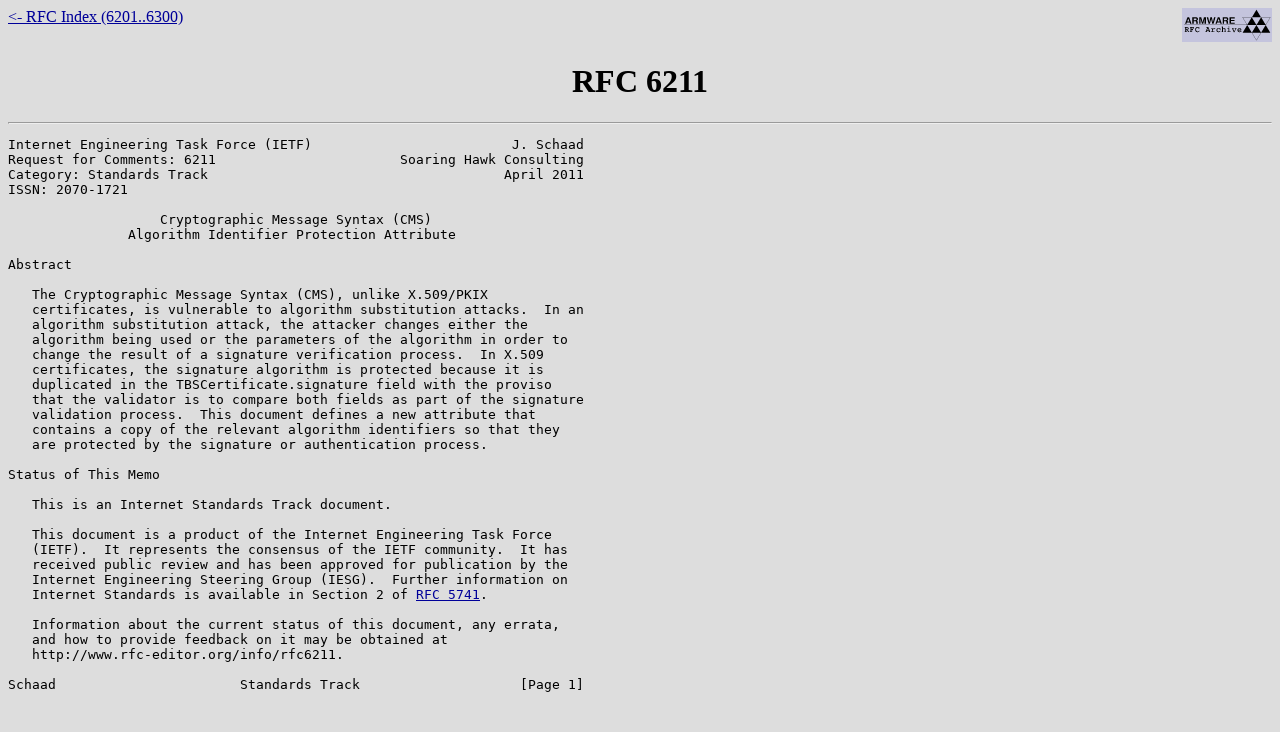

--- FILE ---
content_type: text/html
request_url: http://www.armware.dk/RFC/rfc/rfc6211.html
body_size: 7101
content:
<!doctype html public "-//W3C//DTD HTML 3.2//EN">
<html>
 <!--
  Generated by rfc2html 1.4.2 on Sat Jan 17 03:00:04 2026 from
  ftp://ftp.rfc-editor.org/in-notes/rfc6211.txt
 -->
 <head>
  <title>RFC 6211</title>
  <meta name="description" content="Cryptographic Message Syntax (CMS) Algorithm Identifier Protection Attribute">
  <meta name="author" content="J. Schaad">
  <meta name="date" content="April 2011">
 </head>
 <body text="#000000" bgcolor="#dddddd" link="#000099" vlink="#000000">
  <a href="/RFC/"><IMG BORDER=0 SRC="/images/rfclogo.gif"
   align=right width=90 height=34 alt="ARMWARE RFC Archive"></A>
  <a href="index6201.html#6211">&lt;- RFC Index (6201..6300)</a>
  <br clear=all>
  <h1 align=center>RFC 6211</h1>
  <hr>
  <pre>
Internet Engineering Task Force (IETF)                         J. Schaad
Request for Comments: 6211                       Soaring Hawk Consulting
Category: Standards Track                                     April 2011
ISSN: 2070-1721

                   Cryptographic Message Syntax (CMS)
               Algorithm Identifier Protection Attribute

Abstract

   The Cryptographic Message Syntax (CMS), unlike X.509/PKIX
   certificates, is vulnerable to algorithm substitution attacks.  In an
   algorithm substitution attack, the attacker changes either the
   algorithm being used or the parameters of the algorithm in order to
   change the result of a signature verification process.  In X.509
   certificates, the signature algorithm is protected because it is
   duplicated in the TBSCertificate.signature field with the proviso
   that the validator is to compare both fields as part of the signature
   validation process.  This document defines a new attribute that
   contains a copy of the relevant algorithm identifiers so that they
   are protected by the signature or authentication process.

Status of This Memo

   This is an Internet Standards Track document.

   This document is a product of the Internet Engineering Task Force
   (IETF).  It represents the consensus of the IETF community.  It has
   received public review and has been approved for publication by the
   Internet Engineering Steering Group (IESG).  Further information on
   Internet Standards is available in Section 2 of <a href="../rfc/rfc5741.html">RFC 5741</a>.

   Information about the current status of this document, any errata,
   and how to provide feedback on it may be obtained at
   http://www.rfc-editor.org/info/rfc6211.

Schaad                       Standards Track                    [Page 1]

</pre><hr><pre>

<a href="../rfc/rfc6211.html">RFC 6211</a>                 CMS Algorithm Attribute              April 2011

Copyright Notice

   Copyright (c) 2011 IETF Trust and the persons identified as the
   document authors.  All rights reserved.

   This document is subject to <a href="../bcp/bcp78.html">BCP 78</a> and the IETF Trust's Legal
   Provisions Relating to IETF Documents
   (http://trustee.ietf.org/license-info) in effect on the date of
   publication of this document.  Please review these documents
   carefully, as they describe your rights and restrictions with respect
   to this document.  Code Components extracted from this document must
   include Simplified BSD License text as described in Section 4.e of
   the Trust Legal Provisions and are provided without warranty as
   described in the Simplified BSD License.

Table of Contents

   1.  Introduction  . . . . . . . . . . . . . . . . . . . . . . . . . 3
     1.1.  Notation  . . . . . . . . . . . . . . . . . . . . . . . . . 5
   2.  Attribute Structure . . . . . . . . . . . . . . . . . . . . . . 5
   3.  Verification Process  . . . . . . . . . . . . . . . . . . . . . 7
     3.1.  Signed Data Verification Changes  . . . . . . . . . . . . . 7
     3.2.  Authenticated Data Verification Changes . . . . . . . . . . 7
   4.  IANA Considerations . . . . . . . . . . . . . . . . . . . . . . 8
   5.  Security Considerations . . . . . . . . . . . . . . . . . . . . 8
   6.  References  . . . . . . . . . . . . . . . . . . . . . . . . . . 8
     6.1.  Normative References  . . . . . . . . . . . . . . . . . . . 8
     6.2.  Informational References  . . . . . . . . . . . . . . . . . 9
   Appendix A.  2008 ASN.1 Module  . . . . . . . . . . . . . . . . .  10

Schaad                       Standards Track                    [Page 2]

</pre><hr><pre>

<a href="../rfc/rfc6211.html">RFC 6211</a>                 CMS Algorithm Attribute              April 2011

1.  Introduction

   The Cryptographic Message Syntax [CMS], unlike X.509/PKIX
   certificates [<a href="../rfc/rfc5280.html">RFC5280</a>], is vulnerable to algorithm substitution
   attacks.  In an algorithm substitution attack, the attacker changes
   either the algorithm being used or the parameters of the algorithm in
   order to change the result of a signature verification process.  In
   X.509 certificates, the signature algorithm is protected because it
   is duplicated in the TBSCertificate.signature field with the proviso
   that the validator is to compare both fields as part of the signature
   validation process.  This document defines a new attribute that
   contains a copy of the relevant algorithm identifiers so that they
   are protected by the signature or authentication process.

   In an algorithm substitution attack, the attacker looks for a
   different algorithm that produces the same result as the algorithm
   used by the signer.  As an example, if the creator of the message
   used SHA-1 as the digest algorithm to hash the message content, then
   the attacker looks for a different hash algorithm that produces a
   result that is of the same length, but with which it is easier to
   find collisions.  Examples of other algorithms that produce a hash
   value of the same length would be SHA-0 or RIPEMD-160.  Similar
   attacks can be mounted against parameterized algorithm identifiers.
   When looking at some of the proposed randomized hashing functions,
   such as that in [RANDOM-HASH], the associated security proofs assume
   that the parameters are solely under the control of the originator
   and not subject to selection by the attacker.

   Some algorithms have been internally designed to be more resistant to
   this type of attack.  Thus, an RSA PKCS #1 v.15 signature [<a href="../rfc/rfc3447.html">RFC3447</a>]
   cannot have the associated hash algorithm changed because it is
   encoded as part of the signature.  The Digital Signature Algorithm
   (DSA) was originally defined so that it would only work with SHA-1 as
   a hash algorithm; thus, by knowing the public key from the
   certificate, a validator can be assured that the hash algorithm
   cannot be changed.  There is a convention, undocumented as far as I
   can tell, that the same hash algorithm should be used for both the
   content digest and the signature digest.  There are cases, such as
   third-party signers that are only given a content digest, where such
   a convention cannot be enforced.

   As with all attacks, the attack is going to be desirable on items
   that are both long term and high value.  One would expect that these
   attacks are more likely to be made on older documents, as the
   algorithms being used when the message was signed would be more
   likely to have degraded over time.  Countersigning, the classic
   method of protecting a signature, does not provide any additional
   protection against an algorithm substitution attack because

Schaad                       Standards Track                    [Page 3]

</pre><hr><pre>

<a href="../rfc/rfc6211.html">RFC 6211</a>                 CMS Algorithm Attribute              April 2011

   countersignatures sign just the signature, but the algorithm
   substitution attacks leave the signature value alone while changing
   the algorithms being used.

   Using the SignerInfo structure from CMS, let's take a more detailed
   look at each of the fields in the structure and discuss what fields
   are and are not protected by the signature.  I have included a copy
   of the ASN.1 here for convenience.  A similar analysis of the
   AuthenticatedData structure is left to the reader, but it can be done
   in much the same way.

         SignerInfo ::= SEQUENCE {
           version CMSVersion,
           sid SignerIdentifier,
           digestAlgorithm DigestAlgorithmIdentifier,
           signedAttrs [0] IMPLICIT SignedAttributes OPTIONAL,
           signatureAlgorithm SignatureAlgorithmIdentifier,
           signature SignatureValue,
           unsignedAttrs [1] IMPLICIT UnsignedAttributes OPTIONAL }

   version  is not protected by the signature.  As many implementations
      of CMS today ignore the value of this field, that is not a
      problem.  If the value is increased, then no changes in the
      processing are expected.  If the value is decreased,
      implementations that respect the structure would fail to decode,
      but an erroneous signature validation would not be completed
      successfully.

   sid  can be protected using either version of the signing certificate
      authenticated attribute.  SigningCertificateV2 is defined in
      [<a href="../rfc/rfc5035.html">RFC5035</a>].  SigningCertificate is defined in [ESS-BASE].  In
      addition to allowing for the protection of the signer identifier,
      the specific certificate is protected by including a hash of the
      certificate to be used for validation.

   digestAlgorithm  has been implicitly protected by the fact that CMS
      has only defined one digest algorithm for each hash value length.
      (The algorithm RIPEMD-160 was never standardized.)  There is also
      an unwritten convention that the same digest algorithm should be
      used both here and for the signature algorithm.  If newer digest
      algorithms are defined so that there are multiple algorithms for a
      given hash length (it is expected that the SHA-3 project will do
      so), or that parameters are defined for a specific algorithm, much
      of the implicit protection will be lost.

   signedAttributes  are directly protected by the signature when they
      are present.  The Distinguished Encoding Rules (DER) encoding of
      this value is what is hashed for the signature computation.

Schaad                       Standards Track                    [Page 4]

</pre><hr><pre>

<a href="../rfc/rfc6211.html">RFC 6211</a>                 CMS Algorithm Attribute              April 2011

   signatureAlgorithm  has been protected by implication in the past.
      The use of an RSA public key implied that the RSA v1.5 signature
      algorithm was being used.  The hash algorithm and this fact could
      be checked by the internal padding defined.  This is no longer
      true with the addition of the RSA-PSS signature algorithms.  The
      use of a DSA public key implied the SHA-1 hash algorithm as that
      was the only possible hash algorithm and the DSA was the public
      signature algorithm.  This is still somewhat true as there is an
      implicit tie between the length of the DSA public key and the
      length of the hash algorithm to be used, but this is known by
      convention and there is no explicit enforcement for this.

   signature  is not directly protected by any other value unless a
      counter signature is present.  However, this represents the
      cryptographically computed value that protects the rest of the
      signature information.

   unsignedAttrs  is not protected by the signature value.  The
      SignedData structure was explicitly designed that unsignedAttrs
      are not protected by the signature value.

   As can be seen above, the digestAlgorithm and signatureAlgorithm
   fields have been indirectly rather than explicitly protected in the
   past.  With new algorithms that have been or are being defined, this
   will no longer be the case.  This document defines and describes a
   new attribute that will explicitly protect these fields along with
   the macAlgorithm field of the AuthenticatedData structure.

1.1.  Notation

   The key words "MUST", "MUST NOT", "REQUIRED", "SHALL", "SHALL NOT",
   "SHOULD", "SHOULD NOT", "RECOMMENDED", "MAY", and "OPTIONAL" in this
   document are to be interpreted as described in [<a href="../rfc/rfc2119.html">RFC2119</a>].

2.  Attribute Structure

   The following defines the algorithm protection attribute:

   The algorithm protection attribute has the ASN.1 type
   CMSAlgorithmProtection:

       aa-cmsAlgorithmProtection ATTRIBUTE ::= {
           TYPE CMSAlgorithmProtection
           IDENTIFIED BY { id-aa-CMSAlgorithmProtection }
       }

   The following object identifier identifies the algorithm protection
   attribute:

Schaad                       Standards Track                    [Page 5]

</pre><hr><pre>

<a href="../rfc/rfc6211.html">RFC 6211</a>                 CMS Algorithm Attribute              April 2011

       id-aa-CMSAlgorithmProtection OBJECT IDENTIFIER ::= { iso(1)
            member-body(2) us(840) rsadsi(113549) pkcs(1) pkcs9(9) 52 }

   The algorithm protection attribute uses the following ASN.1 type:

      CMSAlgorithmProtection ::= SEQUENCE {
          digestAlgorithm         DigestAlgorithmIdentifier,
          signatureAlgorithm  [1] SignatureAlgorithmIdentifier OPTIONAL,
          macAlgorithm        [2] MessageAuthenticationCodeAlgorithm
                                           OPTIONAL
      }
      (WITH COMPONENTS { signatureAlgorithm PRESENT,
                         macAlgorithm ABSENT } |
       WITH COMPONENTS { signatureAlgorithm ABSENT,
                         macAlgorithm PRESENT })

   The fields are defined as follows:

   digestAlgorithm  contains a copy of the SignerInfo.digestAlgorithm
      field or the AuthenticatedData.digestAlgorithm field including any
      parameters associated with it.

   signatureAlgorithm  contains a copy of the signature algorithm
      identifier and any parameters associated with it
      (SignerInfo.signatureAlgorithm).  This field is populated only if
      the attribute is placed in a SignerInfo.signedAttrs sequence.

   macAlgorithm  contains a copy of the message authentication code
      algorithm identifier and any parameters associated with it
      (AuthenticatedData.macAlgorithm).  This field is populated only if
      the attribute is placed in an AuthenticatedData.authAttrs
      sequence.

   Exactly one of signatureAlgorithm or macAlgorithm SHALL be present.

   An algorithm protection attribute MUST have a single attribute value,
   even though the syntax is defined as a SET OF AttributeValue.  There
   MUST NOT be zero or multiple instances of AttributeValue present.

   The algorithm protection attribute MUST be a signed attribute or an
   authenticated attribute; it MUST NOT be an unsigned attribute, an
   unauthenticated attribute, or an unprotected attribute.

   The SignedAttributes and AuthAttributes syntax are each defined as a
   SET of Attributes.  The SignedAttributes in a signerInfo MUST include
   only one instance of the algorithm protection attribute.  Similarly,
   the AuthAttributes in an AuthenticatedData MUST include only one
   instance of the algorithm protection attribute.

Schaad                       Standards Track                    [Page 6]

</pre><hr><pre>

<a href="../rfc/rfc6211.html">RFC 6211</a>                 CMS Algorithm Attribute              April 2011

3.  Verification Process

   While the exact verification steps depend on the structure that is
   being validated, there are some common rules to be followed when
   comparing the two algorithm structures:

   o  A field with a default value MUST compare as identical,
      independently of whether the value is defaulted or is explicitly
      provided.  This implies that a binary compare of the encoded bytes
      is insufficient.

   o  For some algorithms, such as SHA-1, the parameter value of NULL
      can be included in the ASN.1 encoding by some implementations and
      be omitted by other implementations.  It is left to the
      implementer of this attribute to decide the comparison for
      equality is satisfied in this case.  As a general rule, the same
      implementation is expected to produce both encoded values thus
      making it unlikely that this corner case should exist.  This is an
      issue because some implementations will omit a NULL element, while
      others will encode a NULL element for some digest algorithms such
      as SHA-1 (see the comments in Section 2.1 of [<a href="../rfc/rfc3370.html">RFC3370</a>]).  The
      issue is even worse because the NULL is absent in some cases
      (e.g., [<a href="../rfc/rfc3370.html">RFC3370</a>]), but is required in other cases (e.g.,
      [<a href="../rfc/rfc4056.html">RFC4056</a>]).

3.1.  Signed Data Verification Changes

   If a CMS validator supports this attribute, the following additional
   verification steps MUST be performed:

   1.  The SignerInfo.digestAlgorithm field MUST be compared to the
       digestAlgorithm field in the attribute.  If the fields are not
       the same (modulo encoding), then signature validation MUST fail.

   2.  The SignerInfo.signatureAlgorithm field MUST be compared to the
       signatureAlgorithm field in the attribute.  If the fields are not
       the same (modulo encoding), then the signature validation MUST
       fail.

3.2.  Authenticated Data Verification Changes

   If a CMS validator supports this attribute, the following additional
   verification steps MUST be performed:

   1.  The AuthenticatedData.digestAlgorithm field MUST be compared to
       the digestAlgorithm field in the attribute.  If the fields are
       not same (modulo encoding), then authentication MUST fail.

Schaad                       Standards Track                    [Page 7]

</pre><hr><pre>

<a href="../rfc/rfc6211.html">RFC 6211</a>                 CMS Algorithm Attribute              April 2011

   2.  The AuthenticatedData.macAlgorithm field MUST be compared to the
       macAlgorithm field in the attribute.  If the fields are not the
       same (modulo encoding), then the authentication MUST fail.

4.  IANA Considerations

   All identifiers are assigned out of the S/MIME OID arc.

5.  Security Considerations

   This document is designed to address the security issue of algorithm
   substitutions of the algorithms used by the validator.  At this time,
   there is no known method to exploit this type of attack.  If the
   attack could be successful, then either a weaker algorithm could be
   substituted for a stronger algorithm or the parameters could be
   modified by an attacker to change the behavior of the hashing
   algorithm used.  (One example would be changing the initial parameter
   value for [<a href="../rfc/rfc6210.html">RFC6210</a>].)

   The attribute defined in this document is to be placed in a location
   that is protected by the signature or message authentication code.
   This attribute does not provide any additional security if placed in
   an unsigned or unauthenticated location.

6.  References

6.1.  Normative References

   [ASN.1-2008]   ITU-T, "ITU-T Recommendations X.680, X.681, X.682, and
                  X.683", 2008.

   [CMS]          Housley, R., "Cryptographic Message Syntax (CMS)",
                  <a href="../rfc/rfc5652.html">RFC 5652</a>, September 2009.

   [ESS-BASE]     Hoffman, P., "Enhanced Security Services for S/MIME",
                  <a href="../rfc/rfc2634.html">RFC 2634</a>, June 1999.

   [<a href="../rfc/rfc2119.html">RFC2119</a>]      Bradner, S., "Key words for use in RFCs to Indicate
                  Requirement Levels", <a href="../bcp/bcp14.html">BCP 14</a>, <a href="../rfc/rfc2119.html">RFC 2119</a>, March 1997.

   [<a href="../rfc/rfc5035.html">RFC5035</a>]      Schaad, J., "Enhanced Security Services (ESS) Update:
                  Adding CertID Algorithm Agility", <a href="../rfc/rfc5035.html">RFC 5035</a>,
                  August 2007.

   [<a href="../rfc/rfc5912.html">RFC5912</a>]      Hoffman, P. and J. Schaad, "New ASN.1 Modules for the
                  Public Key Infrastructure Using X.509 (PKIX)",
                  <a href="../rfc/rfc5912.html">RFC 5912</a>, June 2010.

Schaad                       Standards Track                    [Page 8]

</pre><hr><pre>

<a href="../rfc/rfc6211.html">RFC 6211</a>                 CMS Algorithm Attribute              April 2011

6.2.  Informative References

   [RANDOM-HASH]  Halevi, S. and H. Krawczyk, "Strengthening Digital
                  Signatures via Random Hashing", January 2007,
                  &lt;http://webee.technion.ac.il/~hugo/rhash/rhash.pdf&gt;.

   [<a href="../rfc/rfc3370.html">RFC3370</a>]      Housley, R., "Cryptographic Message Syntax (CMS)
                  Algorithms", <a href="../rfc/rfc3370.html">RFC 3370</a>, August 2002.

   [<a href="../rfc/rfc3447.html">RFC3447</a>]      Jonsson, J. and B. Kaliski, "Public-Key Cryptography
                  Standards (PKCS) #1: RSA Cryptography Specifications
                  Version 2.1", <a href="../rfc/rfc3447.html">RFC 3447</a>, February 2003.

   [<a href="../rfc/rfc4056.html">RFC4056</a>]      Schaad, J., "Use of the RSASSA-PSS Signature Algorithm
                  in Cryptographic Message Syntax (CMS)", <a href="../rfc/rfc4056.html">RFC 4056</a>,
                  June 2005.

   [<a href="../rfc/rfc5280.html">RFC5280</a>]      Cooper, D., Santesson, S., Farrell, S., Boeyen, S.,
                  Housley, R., and W. Polk, "Internet X.509 Public Key
                  Infrastructure Certificate and Certificate Revocation
                  List (CRL) Profile", <a href="../rfc/rfc5280.html">RFC 5280</a>, May 2008.

   [<a href="../rfc/rfc6210.html">RFC6210</a>]      Schaad, J., "Experiment: Hash Functions with
                  Parameters in the Cryptographic Message Syntax (CMS)
                  and S/MIME", <a href="../rfc/rfc6210.html">RFC 6210</a>, April 2011.

Schaad                       Standards Track                    [Page 9]

</pre><hr><pre>

<a href="../rfc/rfc6211.html">RFC 6211</a>                 CMS Algorithm Attribute              April 2011

Appendix A.  2008 ASN.1 Module

   The ASN.1 module defined uses the 2008 ASN.1 definitions found in
   [ASN.1-2008].  This module contains the ASN.1 module that contains
   the required definitions for the types and values defined in this
   document.  The module uses the ATTRIBUTE class defined in [<a href="../rfc/rfc5912.html">RFC5912</a>].

  CMSAlgorithmProtectionAttribute
    { iso(1) member-body(2) us(840) rsadsi(113549)
      pkcs(1) pkcs-9(9) smime(16) modules(0)
      id-mod-cms-algorithmProtect(52) }
  DEFINITIONS IMPLICIT TAGS ::=
  BEGIN
   IMPORTS

     -- Cryptographic Message Syntax (CMS) [CMS]

     DigestAlgorithmIdentifier, MessageAuthenticationCodeAlgorithm,
     SignatureAlgorithmIdentifier
     FROM  CryptographicMessageSyntax-2009
       { iso(1) member-body(2) us(840) rsadsi(113549)
         pkcs(1) pkcs-9(9) smime(16) modules(0) id-mod-cms-2004-02(41) }

     -- Common PKIX structures [<a href="../rfc/rfc5912.html">RFC5912</a>]

     ATTRIBUTE
     FROM PKIX-CommonTypes-2009
       { iso(1) identified-organization(3) dod(6) internet(1)
         security(5) mechanisms(5) pkix(7) id-mod(0)
         id-mod-pkixCommon-02(57)};

     --
     --  The CMS Algorithm Protection attribute is a Signed Attribute or
     --  an Authenticated Attribute.
     --
     --  Add this attribute to SignedAttributesSet in [CMS]
     --  Add this attribute to AuthAttributeSet in [CMS]
     --

     aa-cmsAlgorithmProtection ATTRIBUTE ::= {
        TYPE CMSAlgorithmProtection
        IDENTIFIED BY { id-aa-cmsAlgorithmProtect }
     }

     id-aa-cmsAlgorithmProtect OBJECT IDENTIFIER ::= {
        iso(1) member-body(2) us(840) rsadsi(113549) pkcs(1)
        pkcs9(9) 52 }

Schaad                       Standards Track                   [Page 10]

</pre><hr><pre>

<a href="../rfc/rfc6211.html">RFC 6211</a>                 CMS Algorithm Attribute              April 2011

     CMSAlgorithmProtection ::= SEQUENCE {
        digestAlgorithm         DigestAlgorithmIdentifier,
        signatureAlgorithm  [1] SignatureAlgorithmIdentifier OPTIONAL,
        macAlgorithm        [2] MessageAuthenticationCodeAlgorithm
                                          OPTIONAL
     }
     (WITH COMPONENTS { signatureAlgorithm PRESENT,
                        macAlgorithm ABSENT } |
      WITH COMPONENTS { signatureAlgorithm ABSENT,
                        macAlgorithm PRESENT })

  END

Author's Address

   Jim Schaad
   Soaring Hawk Consulting

   EMail: ietf@augustcellars.com

Schaad                       Standards Track                   [Page 11]

</pre><hr><pre>

  </pre>
 </body>
</html>
